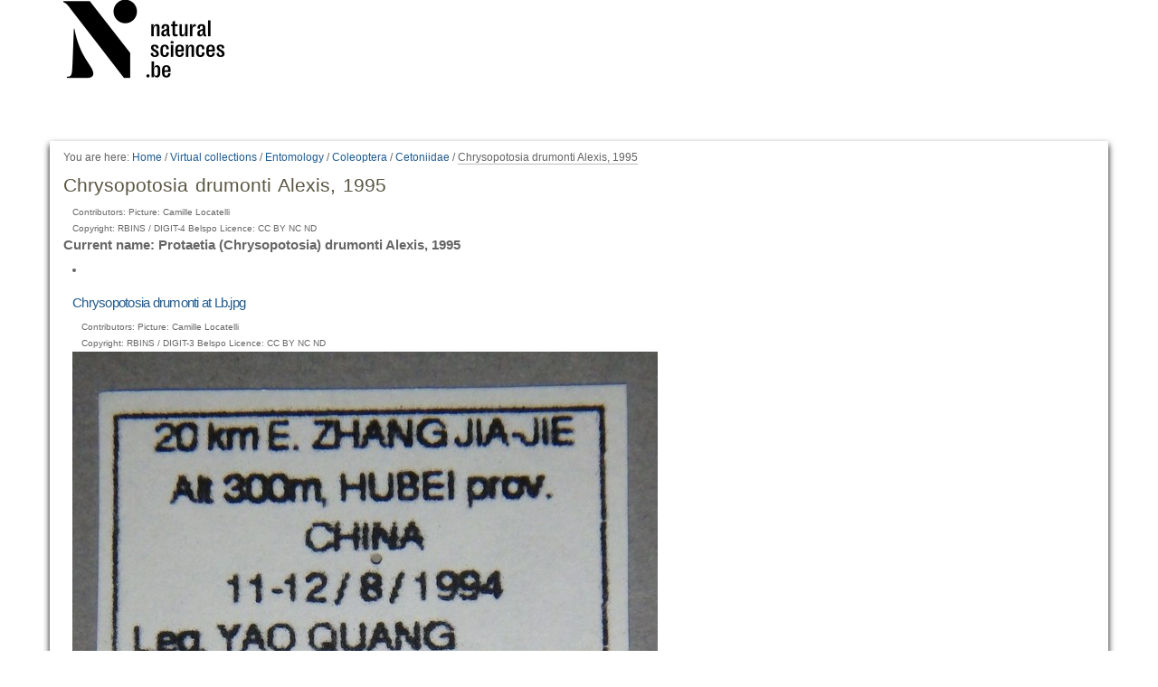

--- FILE ---
content_type: text/html;charset=utf-8
request_url: https://virtualcollections.naturalsciences.be/virtual-collections/entomology/coleoptera/cetoniidae/chrysopotosia-drumonti-alexis-1995
body_size: 4494
content:
<!DOCTYPE html>
<html xmlns="http://www.w3.org/1999/xhtml" lang="en" xml:lang="en">
  <head data-i18ncatalogurl="https://virtualcollections.naturalsciences.be/plonejsi18n">
    <meta http-equiv="Content-Type" content="text/html; charset=utf-8" />

    <meta name="generator" content="Plone - http://plone.org" />

    
      <base href="https://virtualcollections.naturalsciences.be/virtual-collections/entomology/coleoptera/cetoniidae/chrysopotosia-drumonti-alexis-1995/" /><!--[if lt IE 7]></base><![endif]-->
    

    
        <meta content="Current name: Protaetia (Chrysopotosia) drumonti Alexis, 1995" name="DC.description" /><meta content="Copyright: RBINS / DIGIT-4 Belspo Licence: CC BY NC ND" name="DC.rights" /><meta content="Current name: Protaetia (Chrysopotosia) drumonti Alexis, 1995" name="description" /><meta content="text/plain" name="DC.format" /><meta content="Specimen" name="DC.type" /><meta content="2017/05/30 - " name="DC.date.valid_range" /><meta content="Allotype" name="keywords" /><meta content="2021-04-19T11:32:04+01:00" name="DC.date.modified" /><meta content="Allotype" name="DC.subject" /><meta content="2017-05-30T09:17:51+01:00" name="DC.date.created" /><meta content="en" name="DC.language" />

  
    <style type="text/css" media="all">@import url(https://virtualcollections.naturalsciences.be/portal_css/virtualcollections/resourcejquery-cachekey-e9be62113033bb7deeb1bbfa2d7a5801.css);</style>
    <link rel="stylesheet" type="text/css" media="screen" href="https://virtualcollections.naturalsciences.be/portal_css/virtualcollections/reset-cachekey-3e583b680c3de3a2add47df3ddef9023.css" />
    <link rel="stylesheet" type="text/css" media="screen" href="https://virtualcollections.naturalsciences.be/portal_css/virtualcollections/base-cachekey-b595178f76e8b07a8a27fdcdc14b681f.css" />
    <link rel="stylesheet" type="text/css" href="https://virtualcollections.naturalsciences.be/portal_css/virtualcollections/authoring-cachekey-68c8b89a29446f32aecbd6fe7e8491e4.css" />
        <!--[if lt IE 8]>    
    
    <link rel="stylesheet" type="text/css" media="screen" href="https://virtualcollections.naturalsciences.be/portal_css/virtualcollections/IEFixes-cachekey-ab8a4892dba79565896ddda5ba9991ef.css" />
        <![endif]-->
    
    <link rel="stylesheet" type="text/css" media="screen" href="https://virtualcollections.naturalsciences.be/portal_css/virtualcollections/faceted_view-cachekey-365d699ba93863a3e895ba2bf97f8978.css" />
    <link rel="stylesheet" type="text/css" media="screen" href="https://virtualcollections.naturalsciences.be/portal_css/virtualcollections/themevirtualcollectionscssjquery.dataTables.min-cachekey-fb60816904ebacb6db314e62da09050d.css" />
    <link rel="stylesheet" type="text/css" media="screen" href="https://virtualcollections.naturalsciences.be/portal_css/virtualcollections/themevirtualcollectionscsstheme-cachekey-8308aad6bc8af5b54cd6b3e4c753043c.css" />
    <link rel="stylesheet" type="text/css" href="https://virtualcollections.naturalsciences.be/portal_css/virtualcollections/resourceplone.formwidget.recurrencejquery.recurrenceinput-cachekey-72f08a1c8b345db6fae3636b6e60809a.css" />
    <style type="text/css" media="all">@import url(https://virtualcollections.naturalsciences.be/portal_css/virtualcollections/plomino-cachekey-19004554e4a8b09c13ecf2b8c9b5bcb5.css);</style>
    <link rel="stylesheet" type="text/css" media="screen" href="https://virtualcollections.naturalsciences.be/portal_css/virtualcollections/resourceplone.app.widgets-cachekey-e552b85eb033e03e6e91d400ed769a8e.css" />
    <link rel="stylesheet" type="text/css" href="https://virtualcollections.naturalsciences.be/portal_css/virtualcollections/resourcecollective.tablepage.resourcestablepage_edit-cachekey-e9a84a40d4d96be77624bba8daff1a8d.css" />

  
  
    <script type="text/javascript" src="https://virtualcollections.naturalsciences.be/portal_javascripts/virtualcollections/resourceplone.app.widgets-requirejs-unset-cachekey-5ec6c1c5e507ab53cff15341a99627eb.js"></script>
    <script type="text/javascript" src="https://virtualcollections.naturalsciences.be/portal_javascripts/virtualcollections/resourceplomino.javascriptplomino.debug-cachekey-f7c43cb3ac697ad574c19df6dacfae58.js"></script>
    <script type="text/javascript" src="https://virtualcollections.naturalsciences.be/portal_javascripts/virtualcollections/resourcejquery.cookie-cachekey-5562295d4bdf5969b37403ea1dd4f849.js"></script>
    <script type="text/javascript" src="https://virtualcollections.naturalsciences.be/portal_javascripts/virtualcollections/ckeditor_vars-cachekey-1c1021cd3853728861dcb16fdc0c4056.js"></script>
    <script type="text/javascript" src="https://virtualcollections.naturalsciences.be/portal_javascripts/virtualcollections/resourceanalytics_config-cachekey-4d19a09d7de4392e7a473b277f9f102d.js"></script>
    <script type="text/javascript" src="https://virtualcollections.naturalsciences.be/portal_javascripts/virtualcollections/resourceplone.formwidget.masterselectmasterselect-cachekey-3a114c6c7745ed613a531a748d7b82eb.js"></script>


<title>Chrysopotosia drumonti Alexis, 1995 — RBINS Virtual Collections</title>

        
    



    <link rel="canonical" href="https://virtualcollections.naturalsciences.be/virtual-collections/entomology/coleoptera/cetoniidae/chrysopotosia-drumonti-alexis-1995" />

    <link rel="shortcut icon" type="image/x-icon" href="https://virtualcollections.naturalsciences.be/favicon.ico" />
    <link rel="apple-touch-icon" href="https://virtualcollections.naturalsciences.be/touch_icon.png" />


<script type="text/javascript">
        jQuery(function($){
            if (typeof($.datepicker) != "undefined"){
              $.datepicker.setDefaults(
                jQuery.extend($.datepicker.regional[''],
                {dateFormat: 'mm/dd/yy'}));
            }
        });
        </script>



    <link rel="alternate" href="https://virtualcollections.naturalsciences.be/virtual-collections/entomology/coleoptera/cetoniidae/chrysopotosia-drumonti-alexis-1995/RSS" title="Chrysopotosia drumonti Alexis, 1995 - RSS 1.0" type="application/rss+xml" />

    <link rel="alternate" href="https://virtualcollections.naturalsciences.be/virtual-collections/entomology/coleoptera/cetoniidae/chrysopotosia-drumonti-alexis-1995/rss.xml" title="Chrysopotosia drumonti Alexis, 1995 - RSS 2.0" type="application/rss+xml" />

    <link rel="alternate" href="https://virtualcollections.naturalsciences.be/virtual-collections/entomology/coleoptera/cetoniidae/chrysopotosia-drumonti-alexis-1995/atom.xml" title="Chrysopotosia drumonti Alexis, 1995 - Atom" type="application/rss+xml" />


    <link rel="search" href="https://virtualcollections.naturalsciences.be/@@search" title="Search this site" />



        
        

        
        

        
        

        
        
    

  </head>
  <body class="plonesite template-folder_full_view portaltype-specimen site-Plone section-virtual-collections subsection-entomology subsection-entomology-coleoptera subsection-entomology-coleoptera-cetoniidae icons-on userrole-anonymous" data-i18ncatalogurl="https://virtualcollections.naturalsciences.be/plonejsi18n" dir="ltr"><div class="container" id="header-wrapper">
      <div class="row">
        <div class="col-md-2" id="portal-logo-wrapper"><a id="portal-logo" title="RBINS Virtual Collections" accesskey="1" href="https://virtualcollections.naturalsciences.be">
   <img alt="" src="marslogo.png" /></a></div>
        <div class="col-md-10">
          <div class="row">
            <div class="col-md-2 col-md-offset-10" id="portal-personaltools-wrapper">

<p class="hiddenStructure">Personal tools</p>





</div>
            <div class="col-md-2 col-md-offset-10" id="language-links-wrapper"></div>
            <div class="col-md-2 col-md-offset-10" id="portal-searchbox-wrapper"><div id="portal-searchbox">

    <form id="searchGadget_form" action="https://virtualcollections.naturalsciences.be/@@search">

        <div class="LSBox">
        <label class="hiddenStructure" for="searchGadget">Search Site</label>

        <input name="SearchableText" type="text" size="18" title="Search Site" placeholder="Search Site" accesskey="4" class="searchField" id="searchGadget" />

        <input class="searchButton" type="submit" value="Search" />

        <div class="searchSection">
            <input id="searchbox_currentfolder_only" class="noborder" type="checkbox" name="path" value="/Plone/virtual-collections/entomology/coleoptera/cetoniidae/chrysopotosia-drumonti-alexis-1995" />
            <label for="searchbox_currentfolder_only" style="cursor: pointer">
                only in current section
            </label>
        </div>

        <div class="LSResult" id="LSResult"><div class="LSShadow" id="LSShadow"></div></div>
        </div>
    </form>

    <div id="portal-advanced-search" class="hiddenStructure">
        <a href="https://virtualcollections.naturalsciences.be/@@search" accesskey="5">
            Advanced Search…
        </a>
    </div>

</div></div>
          </div>
        </div>
      </div>
    </div><div class="container" id="nav-wrapper">
      <div class="row">
        <div id="portal-globalnav-wrapper" class="col-md-12"></div>
      </div>
    </div><div class="container" id="content-wrapper">
      <div class="row">
        
        <div class="col-md-12" id="portal-column-content">

              <div id="viewlet-above-content"><div id="portal-breadcrumbs">

    <span id="breadcrumbs-you-are-here">You
are here:</span>
    <span id="breadcrumbs-home">
        <a href="https://virtualcollections.naturalsciences.be">Home</a>
        <span class="breadcrumbSeparator">
            /
            
        </span>
    </span>
    <span id="breadcrumbs-1" dir="ltr">
        
            <a href="https://virtualcollections.naturalsciences.be/virtual-collections">Virtual collections</a>
            <span class="breadcrumbSeparator">
                /
                
            </span>
            
         
    </span>
    <span id="breadcrumbs-2" dir="ltr">
        
            <a href="https://virtualcollections.naturalsciences.be/virtual-collections/entomology">Entomology</a>
            <span class="breadcrumbSeparator">
                /
                
            </span>
            
         
    </span>
    <span id="breadcrumbs-3" dir="ltr">
        
            <a href="https://virtualcollections.naturalsciences.be/virtual-collections/entomology/coleoptera">Coleoptera</a>
            <span class="breadcrumbSeparator">
                /
                
            </span>
            
         
    </span>
    <span id="breadcrumbs-4" dir="ltr">
        
            <a href="https://virtualcollections.naturalsciences.be/virtual-collections/entomology/coleoptera/cetoniidae">Cetoniidae</a>
            <span class="breadcrumbSeparator">
                /
                
            </span>
            
         
    </span>
    <span id="breadcrumbs-5" dir="ltr">
        
            
            
            <span id="breadcrumbs-current">Chrysopotosia drumonti Alexis, 1995</span>
         
    </span>

</div>
</div>

              
                <div class="">

                    

                    <span id="contentTopLeft"></span>
                    <span id="contentTopRight"></span>

                    

    <dl class="portalMessage info" id="kssPortalMessage" style="display:none">
        <dt>Info</dt>
        <dd></dd>
    </dl>
    
    
    <div id="plominoMessages"></div>
    <div id="plominoTracebackPopup" style="display: none;">
        <strong></strong>
        <pre></pre>
    </div>
    <script type="text/javascript">
        function showTraceback(el, formula_path) {
            msg = $(el).children().filter(":first").html();
            popup = $("#plominoTracebackPopup").clone();
            $(popup).children("strong").html(msg);
            $.get(formula_path, function(data) {
                offset = 6;
                code = "";
                $.each(data.split('\n'), function(index, value) {
                    line = index + offset
                    code = code + line + ": " + value + '\n';
                });
            	$(popup).children("pre").html($("<div/>").text(code).html());
            });
        	popup.dialog({show: "blind", height: 430, width: 530});
        }
        $(document).ready(function () {
			$("#plominoMessages").load("./statusmessage_load?" + new Date().getTime() + " #plonePortalMessages");
		});
    </script>



                    
                    <div id="content">
                      
                      

                        
                            
                            
                                
                                
            
            <h1 class="documentFirstHeading">Chrysopotosia drumonti Alexis, 1995</h1>
        
                            
                            <div class="documentByLine" id="plone-document-byline">
  

  

  

  

  

  <div class="documentContributors">
    Contributors:
    Picture: Camille Locatelli
  </div>

  
    Copyright: RBINS / DIGIT-4 Belspo Licence: CC BY NC ND
  

</div>


                            
                                
                                
            
            <div class="documentDescription description">Current name: Protaetia (Chrysopotosia) drumonti Alexis, 1995</div>
        
                            

                            
                            <div id="content-core">
                                
  

    

    
    
    

        
      
            <li>
            
                
          
            



    <div class="item visualIEFloatFix">

        

        <h2 class="headline">
            <a href="https://virtualcollections.naturalsciences.be/virtual-collections/entomology/coleoptera/cetoniidae/chrysopotosia-drumonti-alexis-1995/chrysopotosia-drumonti-at-lb.jpg/view" class="summary url">Chrysopotosia drumonti at Lb.jpg</a>
        </h2>

        <div class="documentByLine" id="plone-document-byline">
  

  

  

  

  

  <div class="documentContributors">
    Contributors:
    Picture: Camille Locatelli
  </div>

  
    Copyright: RBINS / DIGIT-3 Belspo Licence: CC BY NC ND
  

</div>


        

        

            

            
            <figure class="image-product">
              <a class="discreet" href="https://virtualcollections.naturalsciences.be/virtual-collections/entomology/coleoptera/cetoniidae/chrysopotosia-drumonti-alexis-1995/chrysopotosia-drumonti-at-lb.jpg/image_view_fullscreen">
                <img src="https://virtualcollections.naturalsciences.be/virtual-collections/entomology/coleoptera/cetoniidae/chrysopotosia-drumonti-alexis-1995/chrysopotosia-drumonti-at-lb.jpg/@@images/06a63ffd-f691-404d-b9e7-239b4b50aee9.jpeg" alt="Chrysopotosia drumonti at Lb.jpg" title="Chrysopotosia drumonti at Lb.jpg" height="768" width="647" />
              
              <figcaption class="discreet">
                <strong class="sr-only">Click to view full-size image…</strong>
                <span>Size: 1728KB</span>
              </figcaption>
              </a>
            </figure>
        

            

    <div class="visualClear"><!-- --></div>

    <div class="documentActions">
        

        

    </div>



        

        

        

        <div class="visualClear"><!-- --></div>

    </div>




            <div id="category" class="documentByLine">
              Filed under:
              <span>
              <a href="https://virtualcollections.naturalsciences.be/@@search?Subject%3Alist=Allotype" class="link-category" rel="tag">Allotype</a>
            </span>
            </div>
          
        
            
            </li>
            <li>
            
                
          
            



    <div class="item visualIEFloatFix">

        

        <h2 class="headline">
            <a href="https://virtualcollections.naturalsciences.be/virtual-collections/entomology/coleoptera/cetoniidae/chrysopotosia-drumonti-alexis-1995/chrysopotosia-drumonti-at-d-zs-pmax-scaled.jpeg/view" class="summary url">Chrysopotosia drumonti at D ZS PMax Scaled.jpeg</a>
        </h2>

        <div class="documentByLine" id="plone-document-byline">
  

  

  

  

  

  <div class="documentContributors">
    Contributors:
    Picture: Camille Locatelli
  </div>

  
    Copyright: RBINS / DIGIT-3 Belspo Licence: CC BY NC ND
  

</div>


        

        

            

            
            <figure class="image-product">
              <a class="discreet" href="https://virtualcollections.naturalsciences.be/virtual-collections/entomology/coleoptera/cetoniidae/chrysopotosia-drumonti-alexis-1995/chrysopotosia-drumonti-at-d-zs-pmax-scaled.jpeg/image_view_fullscreen">
                <img src="https://virtualcollections.naturalsciences.be/virtual-collections/entomology/coleoptera/cetoniidae/chrysopotosia-drumonti-alexis-1995/chrysopotosia-drumonti-at-d-zs-pmax-scaled.jpeg/@@images/d57f1f10-d3b4-40c7-90dd-bde6dd93aee1.jpeg" alt="Chrysopotosia drumonti at D ZS PMax Scaled.jpeg" title="Chrysopotosia drumonti at D ZS PMax Scaled.jpeg" height="512" width="768" />
              
              <figcaption class="discreet">
                <strong class="sr-only">Click to view full-size image…</strong>
                <span>Size: 1773KB</span>
              </figcaption>
              </a>
            </figure>
        

            

    <div class="visualClear"><!-- --></div>

    <div class="documentActions">
        

        

    </div>



        

        

        

        <div class="visualClear"><!-- --></div>

    </div>




            <div id="category" class="documentByLine">
              Filed under:
              <span>
              <a href="https://virtualcollections.naturalsciences.be/@@search?Subject%3Alist=Allotype" class="link-category" rel="tag">Allotype</a>
            </span>
            </div>
          
        
            
            </li>
            <li>
            
                
          
            



    <div class="item visualIEFloatFix">

        

        <h2 class="headline">
            <a href="https://virtualcollections.naturalsciences.be/virtual-collections/entomology/coleoptera/cetoniidae/chrysopotosia-drumonti-alexis-1995/chrysopotosia-drumonti-at-l-zs-pmax-scaled.jpeg/view" class="summary url">Chrysopotosia drumonti at L ZS PMax Scaled.jpeg</a>
        </h2>

        <div class="documentByLine" id="plone-document-byline">
  

  

  

  

  

  <div class="documentContributors">
    Contributors:
    Picture: Camille Locatelli
  </div>

  
    Copyright: RBINS / DIGIT-3 Belspo Licence: CC BY NC ND
  

</div>


        

        

            

            
            <figure class="image-product">
              <a class="discreet" href="https://virtualcollections.naturalsciences.be/virtual-collections/entomology/coleoptera/cetoniidae/chrysopotosia-drumonti-alexis-1995/chrysopotosia-drumonti-at-l-zs-pmax-scaled.jpeg/image_view_fullscreen">
                <img src="https://virtualcollections.naturalsciences.be/virtual-collections/entomology/coleoptera/cetoniidae/chrysopotosia-drumonti-alexis-1995/chrysopotosia-drumonti-at-l-zs-pmax-scaled.jpeg/@@images/df493364-65e6-4e1c-a75c-dfff788ae645.jpeg" alt="Chrysopotosia drumonti at L ZS PMax Scaled.jpeg" title="Chrysopotosia drumonti at L ZS PMax Scaled.jpeg" height="512" width="768" />
              
              <figcaption class="discreet">
                <strong class="sr-only">Click to view full-size image…</strong>
                <span>Size: 1279KB</span>
              </figcaption>
              </a>
            </figure>
        

            

    <div class="visualClear"><!-- --></div>

    <div class="documentActions">
        

        

    </div>



        

        

        

        <div class="visualClear"><!-- --></div>

    </div>




            <div id="category" class="documentByLine">
              Filed under:
              <span>
              <a href="https://virtualcollections.naturalsciences.be/@@search?Subject%3Alist=Allotype" class="link-category" rel="tag">Allotype</a>
            </span>
            </div>
          
        
            
            </li>
            <li>
            
                
          
            



    <div class="item visualIEFloatFix">

        

        <h2 class="headline">
            <a href="https://virtualcollections.naturalsciences.be/virtual-collections/entomology/coleoptera/cetoniidae/chrysopotosia-drumonti-alexis-1995/data-view" class="summary url">Data</a>
        </h2>

        <div class="documentByLine" id="plone-document-byline">
  

  

  

  

  

  

  
    Copyright: RBINS / DIGIT-3 Belspo Licence: CC BY NC ND
  

</div>


        

        

            


            
        <div id="parent-fieldname-text"><p><iframe src="//darwin.naturalsciences.be/search/view/id/876726/full" width="100%" height="900"></iframe></p></div>
    

            

    <div class="visualClear"><!-- --></div>

    <div class="documentActions">
        

        

    </div>



        

        

        

        <div class="visualClear"><!-- --></div>

    </div>




            
          
        
            
            </li>
    

        

    <!-- Navigation -->


  






    
    
        
    

    
    



                            </div>
                            



    <div class="visualClear"><!-- --></div>

    <div class="documentActions">
        

        

    </div>


                        

                      
                    </div>
                    

                    

                    <span id="contentBottomLeft"></span>
                    <span id="contentBottomRight"></span>

                </div>
              

              <div id="viewlet-below-content"><div id="category" class="documentByLine">
  Filed under:
  <span>
    <a href="https://virtualcollections.naturalsciences.be/@@search?Subject%3Alist=Allotype" class="link-category" rel="tag">Allotype</a>
  </span>
</div>





</div>

            </div>
      </div>
    </div><div class="container" id="portal-footer-wrapper">
      <div class="row">
        <div class="col-md-12" id="plone-portal-footer-wrapper"></div>
      </div>
      <div class="row">
        <div class="col-md-12" id="portal-colophon-wrapper"></div>
      </div>
      <div class="row">
        <div class="col-md-12" id="portal-siteactions-wrapper"><ul id="portal-siteactions">

    <li id="siteaction-sitemap"><a href="https://virtualcollections.naturalsciences.be/sitemap" accesskey="3" title="Site Map">Site Map</a></li>
    <li id="siteaction-accessibility"><a href="https://virtualcollections.naturalsciences.be/accessibility-info" accesskey="0" title="Accessibility">Accessibility</a></li>
    <li id="siteaction-contact"><a href="https://virtualcollections.naturalsciences.be/contact-info" accesskey="9" title="Contact">Contact</a></li>
    <li id="siteaction-plone-link"><a href="https://www.plone.org" accesskey="" target="_new" title="Plone">Plone</a></li>
</ul></div>
      </div>
    </div></body>
</html>